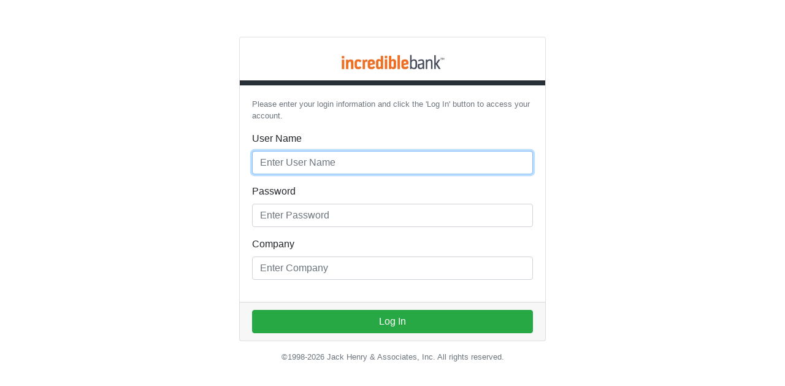

--- FILE ---
content_type: text/html; charset=utf-8
request_url: https://smartpay.profitstars.com/auth/Account/Login?ReturnUrl=%2Fauth%2Fconnect%2Fauthorize%2Fcallback%3Fclient_id%3DSmartPayBusiness%26redirect_uri%3Dhttps%253A%252F%252Fsmartpay.profitstars.com%252Fbusiness%252F%26response_type%3Dcode%2520id_token%26scope%3Dopenid%2520offline_access%2520epsidentity%2520epsaccess%26state%3DOpenIdConnect.AuthenticationProperties%253Dz2nqNdS-cNTu4Fw86r3dKVXJQm61aOpBEnEhAU5H86IuYBDaohld6XtI9PPG6eWA2ERstCkKfSXl_Atoe2tA0LEI0QhqPZESL7tQPYSpyk4CInZj7IURe5DeRmQOGobFd-sW4rjPkCV69yn7WKoL_imOOt37WRzSEvYP_XofsaH_NqcJdSwVCtWYPADRNuBCV6rKwR4gPXUok64IFxhQGmDkWxFtIPrwtNaJI44GPXMj7kaXntAhsEgUtRTb0v1_QKqdeMbLEgVEKxjsF8we4w%26response_mode%3Dform_post%26nonce%3D638517456481804913.MjNmZjU4ZTctMTdkMS00OWZjLWI0YzQtNWU5NWYyMTJjMGNmNzk5YjY0MDItZDdmNy00YmQ2LWJmZDEtY2ZlZmJjMTE4ZGVm%26code_challenge%3DR3jBK-zWKq6XlJCmJyMWZK9XQM07c-PaU5yDIulzRk4%26code_challenge_method%3DS256%26acr_values%3DappId%253A1%2520brandId%253Aincrediblebank%26x-client-SKU%3DID_NET461%26x-client-ver%3D5.3.0.0
body_size: 2703
content:
<!DOCTYPE html>
<html lang="en">
<head>
    <meta charset="utf-8" />
    <meta http-equiv="X-UA-Compatible" content="IE=edge">
    <meta name="viewport" content="width=device-width, initial-scale=1.0, shrink-to-fit=no" />

    <title>SmartPay Log In</title>
    
    <link rel="stylesheet" href="/auth/lib/bootstrap/dist/css/bootstrap.min.css" />
    <link rel="stylesheet" href="/auth/lib/font-awesome/css/fontawesome.min.css" />
    <link rel="stylesheet" href="/auth/lib/font-awesome/css/solid.min.css" />
    <link rel="stylesheet" href="/auth/css/site.css?v=1" />
    <link rel="stylesheet" href="/auth/css/brand.css" />
    <link rel="stylesheet" href="/auth/branding/css" />
</head>
<body>
    <div class="container body-container">
        

<div class="login-page">
    <div class="d-flex justify-content-center">
        <div class="card">
            <div class="card-header header-background header-band">
                <div class="header-logo m-auto"></div>
                <div class="fdic-logo-display">
                    <div class="d-flex">
                        <img class="fdic-logo mt-1" src="/auth/images/fdic_navy.png" alt="FDIC-Insured - Backed by the full faith and credit of the U.S. Government" />
                        <span class="fdic-logo-text ml-2">FDIC-Insured - Backed by the full faith and credit of the U.S. Government</span>
                    </div>
                </div>
            </div>
            <form action="/auth/Account/Login" method="post">
                <input type="hidden" id="Input_ReturnUrl" name="Input.ReturnUrl" value="/auth/connect/authorize/callback?client_id=SmartPayBusiness&amp;redirect_uri=https%3A%2F%2Fsmartpay.profitstars.com%2Fbusiness%2F&amp;response_type=code%20id_token&amp;scope=openid%20offline_access%20epsidentity%20epsaccess&amp;state=OpenIdConnect.AuthenticationProperties%[base64]&amp;response_mode=form_post&amp;nonce=638517456481804913.MjNmZjU4ZTctMTdkMS00OWZjLWI0YzQtNWU5NWYyMTJjMGNmNzk5YjY0MDItZDdmNy00YmQ2LWJmZDEtY2ZlZmJjMTE4ZGVm&amp;code_challenge=R3jBK-zWKq6XlJCmJyMWZK9XQM07c-PaU5yDIulzRk4&amp;code_challenge_method=S256&amp;acr_values=appId%3A1%20brandId%3Aincrediblebank&amp;x-client-SKU=ID_NET461&amp;x-client-ver=5.3.0.0" />
                <input type="hidden" data-val="true" data-val-length="The field DevicePrint must be a string with a maximum length of 5000." data-val-length-max="5000" id="Input_DevicePrint" name="Input.DevicePrint" value="" />
                <div class="card-body">
                    <p class="text-muted small">Please enter your login information and click the 'Log In' button to access your account.</p>
                    <div class="form-group">
                        <label for="Input_Username">User Name</label>
                        <input class="form-control text-muted" autocomplete="off" autofocus type="text" data-val="true" data-val-required="User Name is required." id="Input_Username" name="Input.Username" placeholder="Enter User Name" value="">
                        <span class="text-danger field-validation-valid" data-valmsg-for="Input.Username" data-valmsg-replace="true"></span>
                    </div>
                    <div class="form-group">
                        <label for="Input_Password">Password</label>
                        <input type="password" class="form-control text-muted" autocomplete="off" data-val="true" data-val-required="Password is required." id="Input_Password" name="Input.Password" placeholder="Enter Password">
                        <span class="text-danger field-validation-valid" data-valmsg-for="Input.Password" data-valmsg-replace="true"></span>
                    </div>
                    <div class="form-group">
                        <label for="Input_Company">Company</label>
                        <input class="form-control text-muted" autocomplete="off" type="text" data-val="true" data-val-required="Company is required." id="Input_Company" name="Input.Company" placeholder="Enter Company" value="">
                        <span class="text-danger field-validation-valid" data-valmsg-for="Input.Company" data-valmsg-replace="true"></span>
                    </div>
                    <div class="rdc-recognition-logo m-auto"></div>
                </div>
                <div class="card-footer">
                        <button class="btn btn-success btn-block login-btn">Log In</button>

                </div>
            <input name="__RequestVerificationToken" type="hidden" value="CfDJ8GW3VAhduyNAstU44wV7eFz1SI07osrw5xRcj7AHUKC_l9EkAZ2rV4XcvZTKIFQoOPwM8_Gxy_7b8-FoRnveGYlFbhRB2VlkbWjCt1MgzSRaPzWdA5dtfuJCq9vE30h1IZGj6DMtXbtyPr25629fNig" /></form>
        </div>
    </div>
</div>


        <div class="d-flex justify-content-center">
            <p class="small text-muted mt-3">&copy;1998-2026 Jack Henry &amp; Associates, Inc. All rights reserved.</p>
        </div>
    </div>

    <script src="/auth/lib/jquery/dist/jquery.slim.min.js"></script>
    <script src="/auth/lib/bootstrap/dist/js/bootstrap.bundle.min.js"></script>
    
    <script src="/auth/js/hashtable.js"></script>
    <script src="/auth/js/rsa.js"></script>
    <script src="/auth/js/deviceprint.js"></script>

</body>
</html>


--- FILE ---
content_type: text/css
request_url: https://smartpay.profitstars.com/auth/css/brand.css
body_size: 349
content:
.header-background {
    background-color: #ffffff;
}

.header-band {
    box-shadow: inset 0px -8px 0px #257ab0;
}

.header-logo {
    cursor: default;
    border-style: none;
    max-height: 98%;
    width: 250px;
    height: 54px;
    background-repeat: no-repeat;
}

.rdc-recognition-logo {
    display: none;
    cursor: default;
    border-style: none;
    width: 250px;
    height: 54px;
    background-repeat: no-repeat;
    background-position: center;
}


--- FILE ---
content_type: text/css
request_url: https://smartpay.profitstars.com/auth/branding/css
body_size: 992
content:
.header-band { box-shadow: inset 0px -8px 0px #292F36; }.header-logo { width:199px; height:54px; background-image: url('image?v=OlHOihdPdCpjJaDkTIHE4Q=='); background-position: center; }

--- FILE ---
content_type: text/javascript
request_url: https://smartpay.profitstars.com/auth/js/rsa.js
body_size: 13024
content:
function startsWith(c,d){return(c.indexOf(d)===0)
}function DomDataCollection(n){var j=this;
j.config={recursion_level:1,collection_mode:"partial",functionsToExclude:[],function_list_size:1024,json_script:n?n:"json2.js"};
j.emptyDomData=function(){j.dom_data={functions:{names:[],excluded:{size:0,count:0},truncated:false},inputs:[],iFrames:[],scripts:[],collection_status:DomDataCollection.NotStarted}
};
j.startInspection=function(){var b=false;
var c=true;
BrowserDetect.init();
if(!(BrowserDetect.browser==="Explorer")){try{j.inspectJSFunctions();
c=false
}catch(a){b=b||true
}}else{j.dom_data.functions=[];
if(j.dom_data.functions===undefined||j.dom_data.functions.names===undefined){j.dom_data.functions={names:[],excluded:{size:0,count:0},truncated:false}
}}try{j.inspectFrames();
c=false
}catch(a){b=b||true
}try{j.inspectScripts();
c=false
}catch(a){b=b||true
}try{j.inspectInputFields();
c=false
}catch(a){b=b||true
}if(b){if(c){j.dom_data.collection_status=DomDataCollection.Fail
}else{j.dom_data.collection_status=DomDataCollection.Partial
}}else{j.dom_data.collection_status=DomDataCollection.Success
}if(!(BrowserDetect.browser==="Explorer")){j.handleSizeLimit()
}};
j.domDataAsJSON=function(){return stripIllegalChars(JSON.stringify(j.dom_data))
};
j.recursiveGetAllFunctionNamesUnderElement=function(B,e,A){var C;
var d;
var g;
var x=j.config;
var D=x.recursion_level;
var a=x.collection_mode;
if(j.dom_data.functions===undefined||j.dom_data.functions.names===undefined){j.dom_data.functions={names:[],excluded:{size:0,count:0},truncated:false}
}var f=j.dom_data.functions;
var c=f.excluded;
for(var E in e){try{var F=e[E];
C=""+F;
if(B.length>0){prefix=B+"."
}else{prefix=""
}d=prefix+E;
if(k(F)){if(j.functionShouldBeCollected(F,E)){var G=f.names;
g=G.length;
G[g]=d
}else{if(a=="partial"){c.size+=C.length;
c.count++
}}}if(A+1<D){j.recursiveGetAllFunctionNamesUnderElement(d,F,A+1)
}else{f.names.sort()
}}catch(b){if(!window.console){window.console={};
window.console.info=o;
window.console.log=o;
window.console.warn=o;
window.console.error=o
}if(console&&console.log){console.log("error counting functions: "+b.toString())
}}}};
function o(){}function k(a){return typeof a=="function"
}function h(a){return a.length
}var l=new Hashtable();
j.initFunctionsToExclude=function(){if(l){l.clear()
}var a=j.config.functionsToExclude;
var b=a.length;
while(b--){l.put(a[b],"")
}};
j.functionShouldBeCollected=function m(a,b){if(j.config.collection_mode=="full"){return true
}else{if(l.size()===0){j.initFunctionsToExclude()
}if(l.containsKey(b)){return false
}else{return true
}}};
j.inspectJSFunctions=function(){j.dom_data.functions=[];
j.recursiveGetAllFunctionNamesUnderElement("",window,0)
};
j.handleSizeLimit=function(){var x=j.dom_data;
var g=j.config;
var v=g.function_list_size;
var e=x.functions;
e.names.sort();
var b=JSON.stringify(x);
if(v<0){v=0
}var a=0;
if(g.colllection_mode!="full"&&b.length>v){var c=e.names;
var d=c.toString();
var y=b.length-JSON.stringify(c).length+"[]".length;
var f=false;
var w=c.length;
while(!f){if(a++==1000){f=true
}lastComma=d.lastIndexOf(",");
if(lastComma>=0&&w>0){quotation_marks=w*2;
if(y+lastComma+quotation_marks>v){d=d.substring(0,lastComma-1);
w--
}else{f=true
}}else{f=true
}}if(w>1){e.truncated=true;
e.names=e.names.slice(0,w-1);
x.functions.truncated=true
}else{j.emptyDomData();
x=j.dom_data;
x.collection_status=DomDataCollection.Partial;
x.functions.truncated=true
}}};
j.inspectFrames=function(){j.countElements("iframe")
};
j.countElements=function(e){var d;
var c=document.getElementsByTagName(e);
if(j.dom_data.iFrames===undefined){j.dom_data.iFrames=[]
}var b=j.dom_data.iFrames;
var a=b.length;
for(i=0;
i<c.length;
i++){b[a+i]=""+c[i].src
}b.sort()
};
j.inspectScripts=function(){var b=document.getElementsByTagName("script");
j.dom_data.scripts=[];
for(var a=0;
a<b.length;
a++){j.dom_data.scripts[a]=b[a].text.length
}};
j.collectFields=function(b){var r=document.getElementsByTagName(b);
if(j.dom_data.inputs===undefined){j.dom_data.inputs=[]
}var e=j.dom_data.inputs;
var g=e.length;
var a=r.length;
while(a--){var c=r[a];
var d=c.name;
var f=c.id;
if(d&&d.length>0){element_name=d
}else{if(f&&f.length>0){element_name=f
}else{element_name="NO_NAME"
}}e[g+a]=element_name
}e.sort()
};
j.inspectInputFields=function(){j.collectFields("input");
j.collectFields("textarea");
j.collectFields("select");
j.collectFields("button")
};
loadJSON=function(){if(!window.JSON){var a=document.getElementsByTagName("head")[0];
var b=document.createElement("script");
b.type="text/javascript";
b.src=j.config.json_script;
a.appendChild(b)
}};
j.emptyDomData();
loadJSON()
}DomDataCollection.Success=0;
DomDataCollection.Fail=1;
DomDataCollection.Partial=2;
DomDataCollection.NotStarted=3;
function IE_FingerPrint(){this.deviceprint_browser=function(){var a=navigator.userAgent.toLowerCase();
t=a+SEP+navigator.appVersion+SEP+navigator.platform;
t+=SEP+navigator.appMinorVersion+SEP+navigator.cpuClass+SEP+navigator.browserLanguage;
t+=SEP+ScriptEngineBuildVersion();
return t
};
this.deviceprint_software=function(){var b="";
var l=true;
try{document.body.addBehavior("#default#clientCaps");
var k;
var m=d.length;
for(i=0;
i<m;
i++){k=activeXDetect(d[i]);
var j=c[i];
if(k){if(l===true){b+=j+PAIR+k;
l=false
}else{b+=SEP+j+PAIR+k
}}else{b+="";
l=false
}}}catch(a){}return b
};
var c=["abk","wnt","aol","arb","chs","cht","dht","dhj","dan","dsh","heb","ie5","icw","ibe","iec","ieh","iee","jap","krn","lan","swf","shw","msn","wmp","obp","oex","net","pan","thi","tks","uni","vtc","vnm","mvm","vbs","wfd"];
var d=["7790769C-0471-11D2-AF11-00C04FA35D02","89820200-ECBD-11CF-8B85-00AA005B4340","47F67D00-9E55-11D1-BAEF-00C04FC2D130","76C19B38-F0C8-11CF-87CC-0020AFEECF20","76C19B34-F0C8-11CF-87CC-0020AFEECF20","76C19B33-F0C8-11CF-87CC-0020AFEECF20","9381D8F2-0288-11D0-9501-00AA00B911A5","4F216970-C90C-11D1-B5C7-0000F8051515","283807B5-2C60-11D0-A31D-00AA00B92C03","44BBA848-CC51-11CF-AAFA-00AA00B6015C","76C19B36-F0C8-11CF-87CC-0020AFEECF20","89820200-ECBD-11CF-8B85-00AA005B4383","5A8D6EE0-3E18-11D0-821E-444553540000","630B1DA0-B465-11D1-9948-00C04F98BBC9","08B0E5C0-4FCB-11CF-AAA5-00401C608555","45EA75A0-A269-11D1-B5BF-0000F8051515","DE5AED00-A4BF-11D1-9948-00C04F98BBC9","76C19B30-F0C8-11CF-87CC-0020AFEECF20","76C19B31-F0C8-11CF-87CC-0020AFEECF20","76C19B50-F0C8-11CF-87CC-0020AFEECF20","D27CDB6E-AE6D-11CF-96B8-444553540000","2A202491-F00D-11CF-87CC-0020AFEECF20","5945C046-LE7D-LLDL-BC44-00C04FD912BE","22D6F312-B0F6-11D0-94AB-0080C74C7E95","3AF36230-A269-11D1-B5BF-0000F8051515","44BBA840-CC51-11CF-AAFA-00AA00B6015C","44BBA842-CC51-11CF-AAFA-00AA00B6015B","76C19B32-F0C8-11CF-87CC-0020AFEECF20","76C19B35-F0C8-11CF-87CC-0020AFEECF20","CC2A9BA0-3BDD-11D0-821E-444553540000","3BF42070-B3B1-11D1-B5C5-0000F8051515","10072CEC-8CC1-11D1-986E-00A0C955B42F","76C19B37-F0C8-11CF-87CC-0020AFEECF20","08B0E5C0-4FCB-11CF-AAA5-00401C608500","4F645220-306D-11D2-995D-00C04F98BBC9","73FA19D0-2D75-11D2-995D-00C04F98BBC9"]
}IE_FingerPrint.prototype=new FingerPrint();
function Mozilla_FingerPrint(){}Mozilla_FingerPrint.prototype=new FingerPrint();
function Opera_FingerPrint(){}Opera_FingerPrint.prototype=new FingerPrint();
function Timer(){this.startTime=new Date().getTime()
}Timer.prototype.start=function(){this.startTime=new Date().getTime()
};
Timer.prototype.duration=function(){return(new Date().getTime())-this.startTime
};
function getRandomPort(){return Math.floor(Math.random()*60000+4000)
}var ProxyCollector={};
ProxyCollector.internalIP="127.0.0.1";
ProxyCollector.externalIP;
ProxyCollector.internalPingTime;
ProxyCollector.externalPingTime;
ProxyCollector.setInternalPingTime=function(b){ProxyCollector.internalPingTime=b
};
ProxyCollector.setExternalPingTime=function(b){ProxyCollector.externalPingTime=b
};
ProxyCollector.PROXY_DETECTION_TIMEOUT=5000;
ProxyCollector.TIMEOUT_CHECK_FREQUENCY=1000;
ProxyCollector.isTimedOut=function(d,e,f){_timer=new Timer();
if((e-_timer.duration()<=0)&&(((typeof ProxyCollector.internalPingTime==="undefined")&&((new RegExp("internalPingTime")).test(d)))||((typeof ProxyCollector.externalPingTime==="undefined")&&((new RegExp("externalPingTime")).test(d))))){d.call(this,-1);
f.abort()
}else{if(((typeof ProxyCollector.internalPingTime==="undefined")&&((new RegExp("internalPingTime")).test(d)))||((typeof ProxyCollector.externalPingTime==="undefined")&&((new RegExp("externalPingTime")).test(d)))){setTimeout(function(){ProxyCollector.isTimedOut(d,e-(_timer.duration()+ProxyCollector.TIMEOUT_CHECK_FREQUENCY),f)
},ProxyCollector.TIMEOUT_CHECK_FREQUENCY)
}}};
ProxyCollector.doAjax=function(k,l){var j=document.location.protocol+"//"+k+":"+getRandomPort()+"/NonExistentImage"+getRandomPort()+".gif";
var m;
var o;
if(window.XDomainRequest){m=new window.XDomainRequest();
o=new Timer();
try{m.timeout=ProxyCollector.PROXY_DETECTION_TIMEOUT;
m.ontimeout=function(){l.call(this,-1);
m.abort()
};
m.onprogress=function(){l.call(this,o.duration());
m.abort()
};
m.onerror=function(){l.call(this,o.duration());
m.abort()
};
m.open("GET",j,true);
m.send()
}catch(h){ProxyCollector.doAjaxViaImage(l,j)
}}else{m=new XMLHttpRequest();
var n="ontimeout" in m;
o=new Timer();
try{m.onreadystatechange=function(){if(m.readyState==4){if(((typeof ProxyCollector.internalPingTime==="undefined")&&((new RegExp("internalPingTime")).test(l)))||((typeof ProxyCollector.externalPingTime==="undefined")&&((new RegExp("externalPingTime")).test(l)))){l.call(this,o.duration())
}}};
m.timeout=ProxyCollector.PROXY_DETECTION_TIMEOUT;
m.ontimeout=function(){l.call(this,-1);
m.abort()
};
m.open("GET",j,true);
m.send();
if(!n){ProxyCollector.isTimedOut(l,ProxyCollector.PROXY_DETECTION_TIMEOUT-o.duration(),m)
}}catch(h){ProxyCollector.doAjaxViaImage(l,j)
}}};
ProxyCollector.doAjaxViaImage=function(g,e){var f=new Image();
var h=new Timer();
f.onerror=function(){g.call(this,h.duration())
};
f.src=e
};
ProxyCollector.collect=function(){ProxyCollector.doAjax(ProxyCollector.externalIP,ProxyCollector.setExternalPingTime);
if(typeof XDomainRequest=="object"){if(!ProxyCollector.externalPingTime){forceIE89Synchronicity()
}}else{ProxyCollector.doAjax(ProxyCollector.internalIP,ProxyCollector.setInternalPingTime)
}};
forceIE89Synchronicity=function(){if(!ProxyCollector.externalPingTime){setTimeout(forceIE89Synchronicity,100)
}else{ProxyCollector.doAjax(ProxyCollector.internalIP,ProxyCollector.setInternalPingTime)
}};
ProxyCollector.isValidIPAddress=function(h){var e=/^\d{1,3}\.\d{1,3}\.\d{1,3}\.\d{1,3}$/;
if(e.test(h)){var g=h.split(".");
if(parseInt(parseFloat(g[0]))==0){return false
}for(var f=0;
f<g.length;
f++){if(parseInt(parseFloat(g[f]))>255){return false
}}return true
}else{return false
}};
ProxyCollector.initProxyCollection=function(){if(ProxyCollector.isValidIPAddress(ProxyCollector.externalIP)&&ProxyCollector.isValidIPAddress(ProxyCollector.internalIP)){ProxyCollector.collect()
}};
function BlackberryLocationCollector(){var m=this;
var q=null;
this.getGeolocationWatchId=function(){return q
};
var n=null;
this.getGeolocationLastPosition=function(){return n
};
var r=4;
this.getGeolocationStatusCode=function(){return r
};
var l="";
this.getGeolocationErrorMessage=function(){return l
};
var k={aidMode:2,timeout:180,relevancy:120,expiration:48,alertDebug:false};
var o=-1;
var j=0;
this.getInvokeCount=function(){return j
};
this.handleBlackBerryLocationTimeout=function(){if(o!=-1){m.stopWatch();
r=3;
if(j===0&&k.aidMode!==0){j++;
m.startLocationWatch()
}}};
this.handlePosition=function(){clearTimeout(o);
o=-1;
var c=false;
if(blackberry.location.latitude===0&&blackberry.location.longitude===0){if(k.alertDebug){alert("Got empty position")
}if(n===null){r=2
}}else{var a=null;
if(blackberry.location.timestamp){a=getTimestampInMillis(blackberry.location.timestamp)
}else{a=new Date().getTime()
}var b=new Date().getTime();
if((b-a)<=(k.expiration*60*60*1000)){if(n===null||a>n.timestamp){var d=n===null?0:n.timestamp;
if(k.alertDebug){alert("Saved new position. New timestamp: "+a+" Old: "+d)
}n={timestamp:a,coords:{latitude:blackberry.location.latitude,longitude:blackberry.location.longitude}};
r=0
}else{if(k.alertDebug){alert("New position is not saved. New timestamp: "+a+" Old: "+n.timestamp)
}}}else{if(k.alertDebug){alert("New position is not saved. It is expired: "+((b-a)*1000*60*60)+" hours old")
}}}if(n!==null){var b=new Date().getTime();
c=(b-n.timestamp)<(k.relevancy*1000)
}m.stopWatch();
if(k.alertDebug){alert("Relevant position? "+c)
}if((j===0&&k.aidMode!==0)||!c){j++;
m.startLocationWatch()
}};
this.init=function(a,b,d,c){if(a>=0&&a<=2){k.aidMode=a
}if(b!==null&&b>=90&&b<=300){k.timeout=b
}if(d!==null&&d>=60&&d<=240){k.relevancy=d
}if(c!==null&&c>=24&&c<=60){k.expiration=c
}};
this.startLocationWatch=function(){if(j===0){blackberry.location.setAidMode(0)
}else{blackberry.location.setAidMode(k.aidMode)
}var a=k.timeout*1000;
o=setTimeout("geoLocator.handleBlackBerryLocationTimeout()",a);
blackberry.location.onLocationUpdate(m.handlePosition);
blackberry.location.refreshLocation();
q=1;
return true
};
this.stopWatch=function(){try{blackberry.location.removeLocationUpdate(m.handlePosition)
}catch(a){}q=-2
};
this.generateGeolocationJSONStruct=function(){var b=null;
if(n!==null){var a=convertTimestampToGMT(n.timestamp);
b={GeoLocationInfo:[{Status:r,Longitude:n.coords.longitude,Latitude:n.coords.latitude,Timestamp:a}]}
}else{b={GeoLocationInfo:[{Status:r}]}
}return JSON.stringify(b)
}
}function detectFields(){var u="form";
var n="input";
var j=document.getElementsByTagName("form");
var w=j.length;
var m;
var v;
var q=[];
q.push("url="+window.location.href);
for(var r=0;
r<w;
r++){q.push(u+"="+j[r].name);
m=j[r].getElementsByTagName("input");
v=m.length;
for(var s=0;
s<v;
s++){if(m[s].type!="hidden"){q.push(n+"="+m[s].name)
}}}var o=q.join("|");
return o
}var SEP="|";
var PAIR="=";
var DEV="~";
function FingerPrint(){var d="3.4.2.0-SNAPSHOT";
var c=new Hashtable();
c.put("npnul32","def");
c.put("npqtplugin6","qt6");
c.put("npqtplugin5","qt5");
c.put("npqtplugin4","qt4");
c.put("npqtplugin3","qt3");
c.put("npqtplugin2","qt2");
c.put("npqtplugin","qt1");
c.put("nppdf32","pdf");
c.put("NPSWF32","swf");
c.put("NPJava11","j11");
c.put("NPJava12","j12");
c.put("NPJava13","j13");
c.put("NPJava32","j32");
c.put("NPJava14","j14");
c.put("npoji600","j61");
c.put("NPJava131_16","j16");
c.put("NPOFFICE","mso");
c.put("npdsplay","wpm");
c.put("npwmsdrm","drm");
c.put("npdrmv2","drn");
c.put("nprjplug","rjl");
c.put("nppl3260","rpl");
c.put("nprpjplug","rpv");
c.put("npchime","chm");
c.put("npCortona","cor");
c.put("np32dsw","dsw");
c.put("np32asw","asw");
this.deviceprint_version=function(){return d
};
this.deviceprint_browser=function(){var a=navigator.userAgent.toLowerCase();
var b=a+SEP+navigator.appVersion+SEP+navigator.platform;
return b
};
this.deviceprint_software=function(){var a="";
var q=true;
var b="";
var n="";
var s=navigator.plugins;
var o=navigator.mimeTypes;
if(s.length>0){var r="";
var u="Plugins";
var m=s.length;
for(i=0;
i<m;
i++){plugin=s[i];
r=stripFullPath(plugin.filename,u,".");
if(q===true){n=c.containsKey(r);
if(n){b+=c.get(r);
q=false
}else{b="";
q=false
}}else{n=c.containsKey(r);
if(n){b+=SEP+c.get(r)
}else{b+=""
}}}a=stripIllegalChars(b)
}else{if(o.length>0){n="";
for(i=0;
i<o.length;
i++){mimeType=o[i];
if(q===true){n=c.containsKey(mimeType);
if(n){a+=c.get(mimeType)+PAIR+mimeType;
q=false
}else{a+="unknown"+PAIR+mimeType;
q=false
}}else{n=c.containsKey(mimeType);
if(n){a+=SEP+c.get(mimeType)+PAIR+mimeType
}else{b+=""
}}}}}return a
};
this.deviceprint_display=function(){var a="";
if(self.screen){a+=screen.colorDepth+SEP+screen.width+SEP+screen.height+SEP+screen.availHeight
}return a
};
this.deviceprint_all_software=function(){var m="";
var r=true;
var q=navigator.plugins;
var b=q.length;
if(b>0){var o="";
var a="";
var n="";
for(i=0;
i<b;
i++){var l=q[i];
a=l.filename;
a=stripFullPath(a,"Plugins",".");
if(r===true){o+=a;
r=false
}else{o+=SEP+a
}}m=stripIllegalChars(o)
}return m
};
this.deviceprint_timezone=function(){var a=(new Date().getTimezoneOffset()/60)*(-1);
var b=new Date();
if(b.deviceprint_dst()){a--
}else{}return a
};
Date.prototype.deviceprint_stdTimezoneOffset=function(){var b=new Date(this.getFullYear(),0,1);
var a=new Date(this.getFullYear(),6,1);
return Math.max(b.getTimezoneOffset(),a.getTimezoneOffset())
};
Date.prototype.deviceprint_dst=function(){return this.getTimezoneOffset()<this.deviceprint_stdTimezoneOffset()
};
this.deviceprint_language=function(){var j;
var a=navigator.language;
var k=navigator.browserLanguage;
var b=navigator.systemLanguage;
var h=navigator.userLanguage;
if(typeof(a)!=="undefined"){j="lang"+PAIR+a+SEP
}else{if(typeof(k)!=="undefined"){j="lang"+PAIR+k+SEP
}else{j="lang"+PAIR+""+SEP
}}if((typeof(b)!=="undefined")){j+="syslang"+PAIR+b+SEP
}else{j+="syslang"+PAIR+""+SEP
}if((typeof(h)!=="undefined")){j+="userlang"+PAIR+h
}else{j+="userlang"+PAIR+""
}return j
};
this.deviceprint_java=function(){var a=(navigator.javaEnabled())?1:0;
return a
};
this.deviceprint_cookie=function(){var a=(navigator.cookieEnabled)?1:0;
if(typeof navigator.cookieEnabled==="undefined"&&!a){document.cookie="testcookie";
a=(document.cookie.indexOf("testcookie")!==-1)?1:0
}return a
};
this.deviceprint_appName=function(){var a=navigator.appName;
return(typeof(a)!="undefined")?a:""
};
this.deviceprint_appCodeName=function(){var a=navigator.appCodeName;
return(typeof(a)!="undefined")?a:""
};
this.deviceprint_online=function(){var a=navigator.onLine;
return(typeof(a)!="undefined")?a:""
};
this.deviceprint_opsProfile=function(){var a=navigator.opsProfile;
return((typeof(a)!="undefined")&&(a!==null))?a:""
};
this.deviceprint_userProfile=function(){var a=navigator.userProfile;
return((typeof(a)!="undefined")&&(a!==null))?a:""
};
this.deviceprint_screen_availWidth=function(){var a=screen.availWidth;
return(typeof(a)!="undefined")?a:""
};
this.deviceprint_screen_pixelDepth=function(){var a=screen.pixelDepth;
return(typeof(a)!="undefined")?a:""
};
this.deviceprint_screen_bufferDepth=function(){var a=screen.bufferDepth;
return(typeof(a)!="undefined")?a:""
};
this.deviceprint_screen_deviceXDPI=function(){var a=screen.deviceXDPI;
return(typeof(a)!="undefined")?a:""
};
this.deviceprint_screen_deviceYDPI=function(){var a=screen.deviceYDPI;
return(typeof(a)!="undefined")?a:""
};
this.deviceprint_screen_logicalXDPI=function(){var a=screen.logicalXDPI;
return(typeof(a)!="undefined")?a:""
};
this.deviceprint_screen_logicalYDPI=function(){var a=screen.logicalYDPI;
return(typeof(a)!="undefined")?a:""
};
this.deviceprint_screen_fontSmoothingEnabled=function(){var a=screen.fontSmoothingEnabled;
return(typeof(a)!="undefined")?a:""
};
this.deviceprint_screen_updateInterval=function(){var a=screen.updateInterval;
return(typeof(a)!="undefined")?a:""
};
this.deviceprint_ping_in=function(){if(ProxyCollector&&ProxyCollector.internalPingTime){return ProxyCollector.internalPingTime
}else{return""
}};
this.deviceprint_ping_ex=function(){if(ProxyCollector&&ProxyCollector.externalPingTime){return ProxyCollector.externalPingTime
}else{return""
}}
}function urlEncode(c){var d=encodeURIComponent(c).replace(/\~/g,"%7E").replace(/\!/g,"%21").replace(/\*/g,"%2A").replace(/\(/g,"%28").replace(/\)/g,"%29").replace(/\'/g,"%27").replace(/\-/g,"%2D").replace(/\_/g,"%5F").replace(/\./g,"%2E");
return d
}function encode_deviceprint(){var b=add_deviceprint();
return urlEncode(b)
}function decode_deviceprint(){var b=encode_deviceprint;
return decodeURIComponent(urlEncode(b))
}function post_deviceprint(){document.forms[0].pm_fp.value=encode_deviceprint();
return true
}function post_fingerprints(b){b.deviceprint.value=encode_deviceprint()
}function add_deviceprint(){BrowserDetect.init();
var d;
switch(BrowserDetect.browser){case"Explorer":d=new IE_FingerPrint();
break;
case"Firefox":d=new Mozilla_FingerPrint();
break;
case"Opera":d=new Opera_FingerPrint();
break;
default:d=new FingerPrint()
}var c="version="+d.deviceprint_version()+"&pm_fpua="+d.deviceprint_browser()+"&pm_fpsc="+d.deviceprint_display()+"&pm_fpsw="+d.deviceprint_software()+"&pm_fptz="+d.deviceprint_timezone()+"&pm_fpln="+d.deviceprint_language()+"&pm_fpjv="+d.deviceprint_java()+"&pm_fpco="+d.deviceprint_cookie();
c=c+"&pm_fpasw="+d.deviceprint_all_software();
c=c+"&pm_fpan="+d.deviceprint_appName()+"&pm_fpacn="+d.deviceprint_appCodeName()+"&pm_fpol="+d.deviceprint_online()+"&pm_fposp="+d.deviceprint_opsProfile()+"&pm_fpup="+d.deviceprint_userProfile()+"&pm_fpsaw="+d.deviceprint_screen_availWidth()+"&pm_fpspd="+d.deviceprint_screen_pixelDepth()+"&pm_fpsbd="+d.deviceprint_screen_bufferDepth()+"&pm_fpsdx="+d.deviceprint_screen_deviceXDPI()+"&pm_fpsdy="+d.deviceprint_screen_deviceYDPI()+"&pm_fpslx="+d.deviceprint_screen_logicalXDPI()+"&pm_fpsly="+d.deviceprint_screen_logicalYDPI()+"&pm_fpsfse="+d.deviceprint_screen_fontSmoothingEnabled()+"&pm_fpsui="+d.deviceprint_screen_updateInterval();
c=c+"&pm_os="+BrowserDetect.OS+"&pm_brmjv="+parseInt(BrowserDetect.version,10)+"&pm_br="+BrowserDetect.browser;
c=c+"&pm_inpt="+d.deviceprint_ping_in()+"&pm_expt="+d.deviceprint_ping_ex();
return c
}function form_add_data(d,e,f){if(d&&d.length>0){d+="&"
}else{d=""
}d+=e+"="+escape(f.toString());
return d
}function form_add_deviceprint(d,e,f){d=form_add_data(d,e+"d",f);
return d
}var HTML5="HTML5";
var BLACKBERRY="blackberry";
var UNDEFINED="undefined";
var GEO_LOCATION_DEFAULT_STRUCT='{"GeoLocationInfo":[{"Status":4}]}';
var geoLocator=null;
var geoLocatorStatus=false;
function detectDeviceCollectionAPIMode(){if(typeof(navigator.geolocation)!=UNDEFINED){return HTML5
}else{if(typeof(window.blackberry)!=UNDEFINED&&blackberry.location.GPSSupported){return BLACKBERRY
}else{return UNDEFINED
}}}function init(j,k,h,g,l){var m=detectDeviceCollectionAPIMode();
if(m==HTML5){geoLocator=new HTML5LocationCollector();
geoLocator.init(j,k,h,g);
return true
}else{if(m==BLACKBERRY){geoLocator=new BlackberryLocationCollector();
geoLocator.init(l,k,h,g);
return true
}}return false
}function startCollection(h,j,g,f,k){geoLocatorStatus=init(h,j,g,f,k);
if(geoLocatorStatus){return geoLocator.startLocationWatch()
}else{return false
}}function stopCollection(){if(geoLocatorStatus){geoLocator.stopWatch()
}}function getGeolocationStruct(){if(geoLocatorStatus){return geoLocator.generateGeolocationJSONStruct()
}else{return GEO_LOCATION_DEFAULT_STRUCT
}}function HTML5LocationCollector(){var k=this;
var m=-1;
this.getGeolocationWatchId=function(){return m
};
var l=null;
this.getGeolocationLastPosition=function(){return l
};
var g=4;
this.getGeolocationStatusCode=function(){return g
};
var j="";
this.getGeolocationErrorMessage=function(){return j
};
var h={accuracy:100,timeout:180,relevancy:120,expiration:48};
this.getGeolocationConfig=function(){return h
};
this.startLocationWatch=function(){var a={enableHighAccuracy:true,timeout:(h.timeout*1000),maximumAge:h.expiration};
if(navigator.geolocation){m=navigator.geolocation.watchPosition(this.handlePosition,this.handleError,a);
return true
}else{g=4
}return false
};
this.init=function(a,b,d,c){if(a!==null&&a>=0&&a<=200){h.accuracy=a
}if(b!==null&&b>=90&&b<=300){h.timeout=b
}if(d!==null&&d>=60&&d<=240){h.relevancy=d
}if(c!==null&&c>=24&&c<=60){h.expiration=c
}};
this.handlePosition=function(d){var c=new Date().getTime();
var b=getTimestampInMillis(d.timestamp);
if((c-b)<=(h.expiration*60*60*1000)){if(l===null||d.timestamp>l.timestamp||d.coords.accuracy<l.coords.accuracy){l=d;
g=0
}}if(l!==null){var a=c-l.timestamp;
if(a<=(h.relevancy*1000)&&l.coords.accuracy<=h.accuracy){k.stopWatch()
}}};
this.generateGeolocationJSONStruct=function(){var b=null;
if(l!==null){var a=convertTimestampToGMT(l.timestamp);
b={GeoLocationInfo:[{Status:g,Longitude:l.coords.longitude,Latitude:l.coords.latitude,Altitude:Math.round(l.coords.altitude),HorizontalAccuracy:Math.round(l.coords.accuracy),AltitudeAccuracy:Math.round(l.coords.altitudeAccuracy),Heading:Math.round(l.coords.heading),Speed:Math.round(l.coords.speed),Timestamp:a}]}
}else{b={GeoLocationInfo:[{Status:g}]}
}return JSON.stringify(b)
};
this.handleError=function(a){switch(a.code){case a.TIMEOUT:k.stopWatch();
g=3;
break;
case a.POSITION_UNAVAILABLE:g=2;
j=a.message;
break;
case a.PERMISSION_DENIED:g=1;
break;
case a.UNKNOWN_ERROR:g=2;
j=a.message;
break
}};
this.stopWatch=function(){navigator.geolocation.clearWatch(m);
m=-2
}
}var UIEventCollector=(function(){var K=null;
var N=null;
var Y=null;
var M=null;
var F=["output_size_limit"];
O();
R();
function O(b){M={output_size_limit:1024,collection_mode:"partial"};
if(b){for(p in b){if(!(p._config===undefined)){var a=false;
for(var c=F.length-1;
c>=0;
c--){if(F[c]==p){found=true;
continue
}}if(!a){M[p]=b[p]
}}}}Y=false;
N=X();
K={elements:new UIElementList(),events:[],collection_status:0,toString:function(){return"RecordedData: {elements: "+this.elements+", events: "+this.events+"}"
}};
R()
}function J(){var c=V();
for(var a=0,b=c.length;
a<b;
a++){T(c[a])
}}function V(){var a=[];
var e=document.getElementsByTagName("input");
for(var b=0,c=e.length;
b<c;
b++){var d=e[b];
if(G(d)){a.push(d)
}}return a
}function G(b){if(b.tagName&&b.tagName.toLowerCase()=="input"){var a=b.getAttribute("type");
if(a=="text"||a=="checkbox"||a=="checkbox"){return true
}}return false
}function X(){var a=(document.createEvent)?document.createEvent("Event"):document.createEventObject();
var b=a.timeStamp||new Date();
b=new Date(b);
if(b.getYear()>2100){b=new Date(b/1000)
}b=b.getTime();
return b
}function T(a){var b=null;
var c=K.elements;
var d=c.size();
var e=Z(a);
if(!K.elements.containsKey(e)){b=new InteractionElement();
b.id(e);
b.type(D(a));
b.length(a.value?a.value.length:0);
c.put(b)
}else{b=c.get(e)
}return b
}function P(d){var f=d||window.event;
var a=W(f);
if(G(a)){var b=T(a);
b.incrementEventCount();
var c=new UIEvent();
c.index(b.index());
c.type(aa(f));
var e=I(f);
c.offset(e-N);
K.events.push(c)
}return true
}function E(a){var b=a||window.event;
if(H(b)){var c={target:W(b),type:"paste"};
return P(c)
}else{return P(b)
}}function H(b){if(b.type=="keydown"){var a=b.which||b.charCode||b.keyCode;
var c=(typeof KeyboardEvent!="undefined"&&a==KeyboardEvent.DOM_VK_V)||a==118||a==86;
if(c&&(b.ctrlKey||b.metaKey)){return true
}}return false
}function W(a){return a.target?a.target:a.srcElement
}function I(b){var a;
if(b.timeStamp&&b.timeStamp!==0){a=b.timeStamp;
if(new Date(a).getYear()>2100){a=a/1000
}}else{a=new Date().getTime()
}return a
}function L(a){}function Q(){J();
var b=K.elements;
for(var e=b.size();
e>=1;
e--){var c=b.getByIndex(e);
var d=c.id();
var a=document.getElementById(d);
if(!a){var f=document.getElementsByName(d);
if(f.length>0){a=f[0]
}}if(a&&a.value){c.length(a.value.length)
}}}function S(d){var f=d||window.event;
var a=d.target;
if(a.nodeType==1){var c=a.getElementsByTagName("form");
for(var e=c.length-1;
e>=0;
e--){var b=c[e];
b.onsubmit=recordFormSubmitEvent
}}}function R(){var a=P;
var b=document;
if(b.addEventListener){b.addEventListener("keydown",E,false);
b.addEventListener("paste",a,false);
b.addEventListener("focus",a,true);
b.addEventListener("blur",a,true)
}else{if(b.attachEvent){b.onkeydown=E;
b.onfocusin=a;
b.onfocusout=a
}}}function U(){return private_config
}function aa(a){if(a.type=="keydown"){return UIEvent.KeyDown
}else{if(a.type=="submit"){return UIEvent.Submit
}else{if(a.type=="paste"){return UIEvent.Paste
}else{if(a.type=="focus"||a.type=="focusin"){return UIEvent.Focus
}else{if(a.type=="blur"||a.type=="focusout"){return UIEvent.Blur
}else{return UIEvent.Unknown
}}}}}}function C(a){if(a==UIEvent.KeyDown){return"keydown"
}else{if(a==UIEvent.Submit){return"submit"
}else{if(a==UIEvent.Focus){return"focus"
}else{if(a==UIEvent.Blur){return"blur"
}else{if(a==UIEvent.Paste){return"paste"
}else{return"unknown"
}}}}}}function D(a){return a.nodeName+(a.type?(":"+a.type):"")
}function Z(a){return a.id?a.id:(a.name?a.name:a.nodeName)
}return{addElement:function(a){return T(a)
},getEventType:function(a){return aa(a)
},getEventCode:function(a){return C(a)
},getRecordedData:function(){return K
},getElementType:function(a){return D(a)
},getElementId:function(a){return Z(a)
},initEventCollection:function(a){O(a)
},getConfig:function(){return M
},serialize:function(){Q();
var c=this.getRecordedData();
var m=c.elements;
var B=[];
for(var e=0;
e<m.length;
e++){B[e]=false
}var A=c.events;
var q=c.collection_status;
var ac=this.getConfig().collection_mode=="partial";
var f=this.getConfig().output_size_limit;
var v=A.length;
var o="@";
var ad=";";
var a=",";
var g=2*o.length;
var d=(""+N)+a+(""+q);
var r=1;
g+=r;
g+=a.length;
g+=d.length;
var u="";
L("serializing elements ");
for(var n=m.size();
n>0;
n--){var b=m.getByIndex(n);
var j=b.serialize()+ad;
L("elementsStr.length: "+u.length);
if(ac&&((g+u.length+j.length)>f)){Y=true;
break
}var s=b.type().match("INPUT:checkbox");
if(s==null){if(b.length()>0&&b.eventCount()==0){L("collecting element without input: "+b);
u=j+u
}}}g+=u.length;
var y="";
L("serializing events ");
while(v--){var k=A[v];
var l=k.index();
var w=k.serialize()+ad;
var j=m.getByIndex(l).serialize()+ad;
var z=w.length;
if(!B[l]){z+=j.length
}L("eventsStr.length: "+y.length);
if(ac&&((g+y.length+z)>f)){Y=true;
break
}L("collecting event: "+k);
if(!B[l]){u=j+u;
g+=j.length;
L("also adding element event: "+j)
}B[l]=true;
y=w+y
}if(u.length>0){u=u.substring(0,u.length-1)
}if(y.length>0){y=y.substring(0,y.length-1)
}var h=Y?1:0;
var x=u+o+y+o+h+a+d;
return x
}}
})();
function UIEvent(){var b=(this===window)?{}:this;
b.index=function(a){if(arguments.length===0){return b._index
}else{b._index=arguments[0]
}};
b.offset=function(a){if(arguments.length===0){return b._offset
}else{b._offset=arguments[0]
}};
b.type=function(a){if(arguments.length===0){return b._type
}else{b._type=arguments[0]
}};
b.serialize=function(){var a=",";
var d="0";
return b.index()+a+b.type()+a+d
};
b.toString=function(){return"UIEvent: [index: "+b.index()+", type: "+b.type()+", offset: "+b.offset()+"]"
}
}UIEvent.Unknown=0;
UIEvent.KeyDown=1;
UIEvent.Submit=2;
UIEvent.Focus=3;
UIEvent.Blur=4;
UIEvent.Paste=5;
function InteractionElement(){var b=(this===window)?{}:this;
b._eventCount=0;
b.id=function(a){if(arguments.length===0){return b._id
}else{b._id=arguments[0]
}};
b.index=function(a){if(arguments.length===0){return b._index
}else{b._index=arguments[0]
}};
b.length=function(a){if(arguments.length===0){return b._length
}else{b._length=arguments[0]
}};
b.type=function(a){if(arguments.length===0){return b._type
}else{b._type=arguments[0]
}};
b.incrementEventCount=function(){b._eventCount++
};
b.eventCount=function(){return b._eventCount
};
b.serialize=function(){var a=",";
var d=b.index();
return b.index()+a+d+a+b.type()+a+b.length()
};
b.toString=function(){return"InteractionElement: [id: "+b.id()+", index: "+b.index()+", length: "+b.length()+", type: "+b.type()+"]"
}
}function UIElementList(){var e=(this===window)?{}:this;
var d=new Hashtable();
var f=new Hashtable();
e.get=function(a){return d.get(a)
};
e.getByIndex=function(a){return f.get(a)
};
e.containsKey=function(a){return d.containsKey(a)
};
e.indexByKey=function(a){return get(a).index()
};
e.size=function(){return d.size()
};
e.put=function(a){var b=a.id();
if(!d.containsKey(b)){d.put(b,a);
var c=d.size();
a.index(c);
f.put(c,a)
}};
e.toString=function(){return"[size: "+d.size()+", names: ["+d+"], indexes: ["+f+"]]"
}
}function activeXDetect(e){var f=null;
try{f=document.body.getComponentVersion("{"+e+"}","ComponentID")
}catch(d){}return(f!==null)?f:false
}function stripIllegalChars(h){t="";
h=h.toLowerCase();
var g=h.length;
for(var f=0;
f<g;
f++){var e=h.charAt(f);
if(e!="\n"&&e!="/"&&e!="\\"){t+=e
}else{if(e=="\n"){t+="n"
}}}return t
}function stripFullPath(k,n,m){var q=n;
var o=m;
var l=k;
var j=l.lastIndexOf(q);
if(j>=0){filenameLen=l.length;
l=l.substring(j+q.length,filenameLen)
}var r=l.indexOf(o);
if(r>=0){l=l.slice(0,r)
}return l
}var BrowserDetect={init:function(){this.browser=this.searchString(this.dataBrowser)||"an unknown browser";
this.version=this.searchVersion(navigator.userAgent)||this.searchVersion(navigator.appVersion)||"an unknown version";
this.OS=this.searchString(this.dataOS)||"an unknown OS"
},searchString:function(l){var k=l.length;
for(var o=0;
o<k;
o++){var h=l[o];
var n=h.string;
var m=h.prop;
var j=h.identity;
this.versionSearchString=h.versionSearch||j;
if(n){if(n.toLowerCase().indexOf(h.subString.toLowerCase())!==-1){return j
}}else{if(m){return j
}}}},searchVersion:function(d){var e=d.toLowerCase().indexOf(this.versionSearchString.toLowerCase());
if(e===-1){return
}var f=d.substring(e+this.versionSearchString.length);
if(f.indexOf(" ")===0||f.indexOf("/")===0||f.indexOf(":")===0){f=f.substring(1)
}return parseFloat(f)
},dataBrowser:[{string:navigator.userAgent,subString:"Chrome",identity:"Chrome"},{string:navigator.userAgent,subString:"OmniWeb",versionSearch:"OmniWeb/",identity:"OmniWeb"},{string:navigator.userAgent.toLowerCase(),subString:"opera",identity:"Opera",versionSearch:"version"},{string:navigator.vendor,subString:"Apple",identity:"Safari",versionSearch:"Version"},{string:navigator.userAgent,subString:"mobile safari",identity:"Mobile Safari",versionSearch:"mobile safari"},{string:navigator.vendor,subString:"iCab",identity:"iCab"},{string:navigator.vendor,subString:"KDE",identity:"Konqueror"},{string:navigator.userAgent,subString:"Firefox",identity:"Firefox"},{string:navigator.vendor,subString:"Camino",identity:"Camino"},{string:navigator.userAgent.toLocaleLowerCase(),subString:"blackberry",identity:"BlackBerry",versionSearch:"0/"},{string:navigator.userAgent,subString:"Netscape",identity:"Netscape"},{string:navigator.userAgent,subString:"MSIE",identity:"Explorer",versionSearch:"MSIE"},{string:navigator.userAgent,subString:"Trident",identity:"Explorer",versionSearch:"rv"},{string:navigator.userAgent,subString:"Gecko",identity:"Mozilla",versionSearch:"rv"},{string:navigator.userAgent,subString:"Mozilla",identity:"Netscape",versionSearch:"Mozilla"}],dataOS:[{string:navigator.userAgent,subString:"BlackBerry",identity:"BlackBerry"},{string:navigator.userAgent.toLowerCase(),subString:"android",identity:"Android"},{string:navigator.userAgent,subString:"Symbian",identity:"Symbian"},{string:navigator.platform,subString:"Mac",identity:"Mac"},{string:navigator.userAgent,subString:"iPhone",identity:"iPhone/iPod"},{string:navigator.platform,subString:"Linux",identity:"Linux"},{string:navigator.userAgent,subString:"Windows CE",identity:"Windows CE"},{string:navigator.platform,subString:"Win",identity:"Windows"}]};
function convertTimestampToGMT(c){var d=c;
if(!(c instanceof Date)){d=new Date(c)
}offsetFromGmt=d.getTimezoneOffset()*60000;
return d.getTime()+offsetFromGmt
}function getTimestampInMillis(c){var d=c;
if(c instanceof Date){d=c.getTime()
}return d
}function debug(b){};

--- FILE ---
content_type: text/javascript
request_url: https://smartpay.profitstars.com/auth/js/deviceprint.js
body_size: 189
content:
$("input[name='Input.DevicePrint']").val(encode_deviceprint());